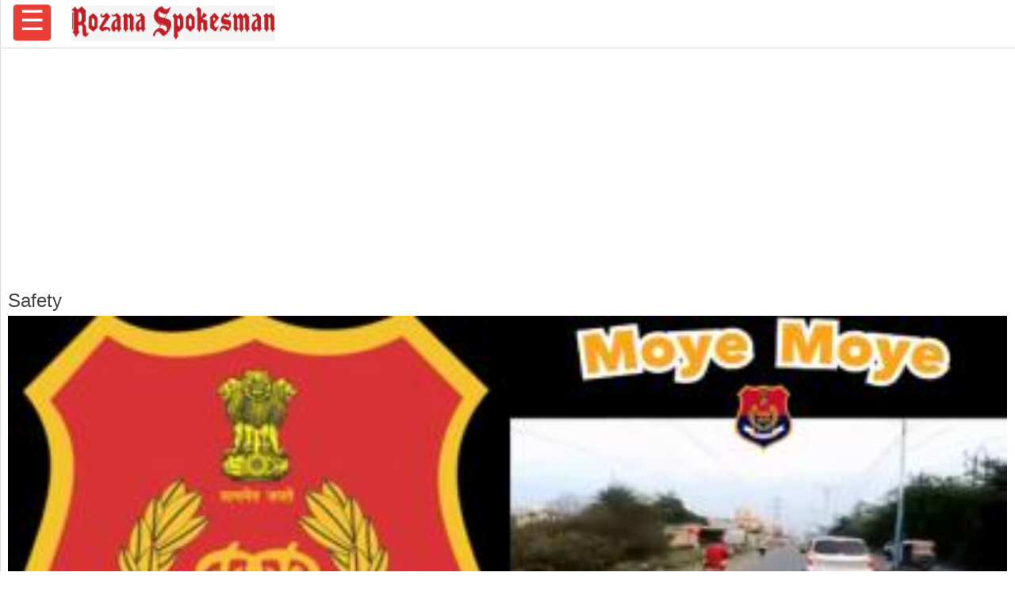

--- FILE ---
content_type: text/html; charset=UTF-8
request_url: https://www.rozanaspokesman.com/amp/content/tags/safety
body_size: 6016
content:
<!doctype html>
<html amp lang="en">

<head>
<meta charset="utf-8">
    <title>Safety | Rozana Spokesman</title>
    <link rel="canonical" href="https://www.rozanaspokesman.com/content/tags/safety" />
    <meta name="viewport" content="width=device-width,minimum-scale=1,initial-scale=1">
    <meta name="description" content="Safety">
    <meta name="keywords" content="">
        
    <style amp-boilerplate>body{-webkit-animation:-amp-start 8s steps(1,end) 0s 1 normal both;-moz-animation:-amp-start 8s steps(1,end) 0s 1 normal both;-ms-animation:-amp-start 8s steps(1,end) 0s 1 normal both;animation:-amp-start 8s steps(1,end) 0s 1 normal both}@-webkit-keyframes -amp-start{from{visibility:hidden}to{visibility:visible}}@-moz-keyframes -amp-start{from{visibility:hidden}to{visibility:visible}}@-ms-keyframes -amp-start{from{visibility:hidden}to{visibility:visible}}@-o-keyframes -amp-start{from{visibility:hidden}to{visibility:visible}}@keyframes -amp-start{from{visibility:hidden}to{visibility:visible}}</style><noscript><style amp-boilerplate>body{-webkit-animation:none;-moz-animation:none;-ms-animation:none;animation:none}</style></noscript>
    <script async src="https://cdn.ampproject.org/v0.js"></script>
                <script async custom-element="amp-analytics" src="https://cdn.ampproject.org/v0/amp-analytics-0.1.js"></script>
   <script async data-ad-client="ca-pub-8678732184072074" custom-element="amp-ad" src="https://cdn.ampproject.org/v0/amp-ad-0.1.js"></script>
        <!-- for Sticky adv code -->   
<!-- For share form amp -->
<!-- For share form amp -->

     <link href='https://fonts.googleapis.com/css?family=Georgia|Open+Sans|Roboto' rel='stylesheet' type='text/css'>
     <link href='https://fonts.googleapis.com/css?family=Muli' rel='stylesheet' type='text/css'>
  <style amp-custom>
    body {
      margin: 0;
      font-family: 'Open Sans', sans-serif;
    }

    .brand-logo {
      font-family: 'Open Sans';
    }

    .ad-container {
      display: flex;
      justify-content: center;
      margin-top: 20px;
      margin-bottom: 20px;
    }

    .content-container p {
      line-height: 24px;
    }

    header,
    .article-body {
      padding: 15px;
    }

    .lightbox {
      background: #222;
    }

    .full-bleed {
      margin: 0 -15px;
    }

    .lightbox-content {
      position: absolute;
      top: 0;
      left: 0;
      right: 0;
      bottom: 0;

      display: flex;
      flex-direction: column;
      flex-wrap: nowrap;
      justify-content: center;
      align-items: center;
    }

    .lightbox-content p {
      color: #fff;
      padding: 15px;
    }

    .lightbox amp-img {
      width: 100%;
    }

    figure {
      margin: 0;
    }

    figcaption {
      color: #6f757a;
      padding: 15px 0;
      font-size: .9em;
    }

    .author {
      display: flex;
      align-items: center;

      background: #f4f4f4;
      padding: 0 15px;

      font-size: .8em;

      border: solid #dcdcdc;
      border-width: 1px 0;
    }

    .header-time {
      color: #a8a3ae;
      font-family: 'Roboto';
      font-size: 12px;
    }

    .author p {
      margin: 5px;
    }

    .byline {
      font-family: 'Roboto';
      display: inline-block;
    }

    .byline p {
      line-height: normal;
    }

    .byline .brand {
      color: #6f757a;
    }

    .standfirst {
      color: #6f757a;
    }

    .mailto {
      text-decoration: none;
    }

    #author-avatar {
      margin: 10px;
      border: 5px solid #fff;
      width: 50px;
      height: 50px;
      border-radius: 50%;
    }

    h1 {
      margin: 5px 0;
      font-weight: normal;
    color: #404040;
    }
.relatedStories p{margin: 0 0 10px 0;}
.pagingBlock{text-align: center; margin: 10px 0 10px 0;}
.pagingTotal{}
    footer {
      display: flex;
      align-items: center;
      justify-content: center;
      height: 50px;
      padding:10px 10px 10px 10px;
    }
.footer a, .footer a:visited {color: #fff; text-decoration: none;}
    hr {
      margin: 0;
    }

    amp-img {
      background-color: #f4f4f4;
    }

    .Aday{
display: block;
/*height: 0.7em;*/
    font-size: 5em;
    font-weight: bold;
  vertical-align: baseline;
}
.Amonth{
    display: block;
    /*height: 2.5em;*/
    font-size: 1.2em;
  vertical-align: baseline;
}
.Ayear{
    display: block;
    height: 2.5em;
    font-size: 1.2em;
  vertical-align: baseline;
}
.AGDataHead{
   width:35%;
   height: 2.5em;
   font-weight: bold;
   float: left;
}
.AGData{
   width:65%;
   height: 2.5em;
   float: left;
}

.agpTopMargin {
  margin-top: 2.5em;
}
.agpBottMargin {
  margin-bottom: 2.5em;
}
.centerDiv {
  text-align:center;
}
.prayerContainer {
  background-color: #E4E4E4;border-radius: 4px;padding: 10px;margin-bottom: 10px;
}
    .topBar{
       background-color: #fff;
       box-shadow: 0px 0px 1px 0px #dcdcdc;
     }
     
     .footer{
       background-color: #ed3237;
       color:#fff;
     }
     
a, a:visited{color:#2f2f2f;}
h1.titleLink {font-size: 1.3rem; }
h1.titleLink a, h1.titleLink a:visited {text-decoration:none;}
ul.pagingList {
   padding: 0;
  }

ul.pagingList li {
   display: inline-block;
   list-style: none;
   padding: 2px 5px 2px 5px;
   color: #A9A7A7;
   margin: 2px;
}
ul.pagingList li a{text-decoration: none;}
ul.pagingList li.selected a, ul.pagingList li a:visited {
   background-color: #000;
   color: white;
   font-size: 1rem;
   padding: 2px 5px 2px 5px;
   border-radius: 5px;
}
ul.pagination {
padding-left: 0;
}
ul.pagination li {
   display: inline-block;
   list-style: none;
   padding: 2px 5px 2px 5px;
   color: #A9A7A7;
   margin: 2px;
   font-size: 20px;
}
ul.pagination li a{ text-decoration: none;}
/* 40px padding top for the top menu*/
body{padding:60px 0px 0px 0px;}

/* fixed top menu has a 40px height*/
nav{height:60px;border-bottom:1px solid #ddd;position:fixed;top:0;left:0;right:0;background:#fff;z-index:990;}

/* remove bullets and add transition effect */
nav ul{list-style-type: none;margin:0;padding:0;transition: transform .500s ease-in-out;  -webkit-transition: transform .500s ease-in-out;}

/* fixed menu button 
nav > ul >li{position: fixed;left:36px;top:0px;z-index:991;line-height:40px;}*/
nav > ul >li {
    position: fixed;
    left: 16px;
    top: 5px;
    z-index: 991;
    font-size: 35px;
    color: #fff;
    background-color: #ea3f36;
    border: 1px solid #d0d0d0;
    padding: 0 8px 5px 8px;
    border-radius: 5px;
}
/* initial state: hide the menu  */
nav > ul > li > ul{position:fixed;top:0;left:-240px;width:230px;bottom:0;background:#fefefe;z-index:990;padding-top:16px;border-right:1px solid #ddd;  }

/* Hover state, the menu button has been clicked*/

/* scroll the menu into the page */
nav > ul > li:hover > ul{transform: translate3d( 240px, 0, 0 );-webkit-transform: translate3d( 240px, 0, 0 );overflow-y:auto;}

/* div on top of menu to simulate the close button, delay animation for .75s*/
#closemenu{position:fixed;top:-40px;left:0;right:0;height:40px; z-index:999; line-height:40px; padding-left:210px;font-size:36px;
        transition: transform .05s ease-in-out;-webkit-transition: transform .05s ease-in-out; -webkit-transition-delay: 0.70s;transition-delay: 0.70s;
      }
/* the the close menu button, uses ~ selector */
nav ul:hover  ~ #closemenu{transform: translate3d( 0, 40px, 0 );-webkit-transform: translate3d( 0, 40px, 0 );}

/* styling */
nav a{color: #222;}

nav > ul > li > ul{padding-left: 10px; padding-bottom: 10px;}
nav > ul > li > ul > li{margin-bottom:10px; padding: 8px 0px 8px 8px;}
nav > ul > li > ul > li > a, nav > ul > li > ul > li > a:visited{font-size:15px; display:block; text-decoration:none;color:#000;}
nav > ul > li > ul > li > ul{margin-top: 5px;}
nav > ul > li > ul > li > ul > li {padding:4px 0 12px 4px;border-bottom:1px solid #ddd;}
nav > ul > li > ul > li > ul > li > a, nav > ul > li > ul > li > ul > li > a:visited{font-size:13px; display:block; text-decoration:none;color:#666;}


 .topBarLogo {
  margin: 0px 0px 0px 90px;
  padding-top:7px;
     }  
#amp-logo{
opacity: 0.9;
filter: alpha(opacity=90); /* For IE8 and earlier */
border-radius: 5px;
}
 
.article-body amp-img {
        border: 0px solid black;
  margin-bottom:10px;

}
.article-body amp-iframe {
        border: 2px solid #E9E9E9;
  margin-bottom:10px;

}
.containerAmpImg{ width: 100%;}    
.relatedContainer{ padding:10px;}
.relatedStories {border-bottom: 1px solid gray; margin-bottom: 20px;}    
.relatedStories header {padding:0;}
/* For astroguide*/
/* For astroguide*/ 
/*For Election*/
.electionResult {
   width:96%;
   margin:0 auto;
   font-size:16px;
   font-weight: 500;
   line-height: 1.6
    /*border: 1px solid red;*/
   
   
}
.electionLeft_col {
   float:left;
   width:50%;
   /*color:#fff;*/
   font-weight: 600;
   /*background-color: red;*/
}
.electionRight_col {
   float:right;
   width:50%;
}
.electionColur {
background-color: red;
color:#fff;
font-weight: 600;
padding:5px;

}
.electionText{
margin-left:10px;
}
.electionMargin{
margin-left:10px;
color:#fff;
}

.electionMargin, a:visited {
  color: #fff;
}     
 .lftMenu { padding-top: 30px; }   
  </style>
  <script async custom-element="amp-lightbox" src="https://cdn.ampproject.org/v0/amp-lightbox-0.1.js"></script>
    </head>
  
 
 <body>
 
 
 <nav class="topBar">
<div class="topBarLogo">
<a HREF="https://www.rozanaspokesman.com/amp/" ><amp-img src="/images/spokesman.png"  height="45" width="257"/></amp-img></a>
</div>
<ul>
      <li>&#9776;
        <ul class="lftMenu">
                		<li class="dropdown" >
			 <a href="/amp/news" class="dropdown-toggle" data-toggle="dropdown" role="button" aria-haspopup="true" aria-expanded="false">News <span class="caret"></span></a>
			 <ul class="dropdown-menu">
									<li ><a href="/amp/news/punjab">Punjab</a></li>
										<li ><a href="/amp/news/nation">Nation</a></li>
										<li ><a href="/amp/news/business">Business</a></li>
										<li ><a href="/amp/news/world">World</a></li>
										<li ><a href="/amp/news/chandigarh">Chandigarh</a></li>
										<li ><a href="/amp/news/politics">Politics</a></li>
										<li ><a href="/amp/news/uttar-pradesh">Uttar Pradesh</a></li>
										<li ><a href="/amp/news/uttarakhand">Uttarakhand</a></li>
										<li ><a href="/amp/news/haryana">Haryana</a></li>
										<li ><a href="/amp/news/bihar">Bihar</a></li>
										<li ><a href="/amp/news/himachal-pradesh">Himachal Pradesh</a></li>
									</ul>
				</li>
				 		<li ><a  href="/amp/opinion">Opinion</a></li>
 
	 			 		<li ><a  href="/amp/sports">Sports</a></li>
 
	 			 		<li ><a  href="/amp/punjabi-diaspora">Punjabi Diaspora</a></li>
 
	 		 		<li class="dropdown" >
			 <a href="/amp/entertainment" class="dropdown-toggle" data-toggle="dropdown" role="button" aria-haspopup="true" aria-expanded="false">Entertainment <span class="caret"></span></a>
			 <ul class="dropdown-menu">
									<li ><a href="/amp/entertainment/pollywood">Pollywood</a></li>
										<li ><a href="/amp/entertainment/bollywood">Bollywood</a></li>
										<li ><a href="/amp/entertainment/special-interview">Special Interview</a></li>
										<li ><a href="/amp/entertainment/tollywood">Tollywood</a></li>
										<li ><a href="/amp/entertainment/hollywood">Hollywood</a></li>
									</ul>
				</li>
			 		<li class="dropdown" >
			 <a href="/amp/lifestyle" class="dropdown-toggle" data-toggle="dropdown" role="button" aria-haspopup="true" aria-expanded="false">Lifestyle <span class="caret"></span></a>
			 <ul class="dropdown-menu">
									<li ><a href="/amp/lifestyle/health">Health</a></li>
										<li ><a href="/amp/lifestyle/travel">Food</a></li>
										<li ><a href="/amp/lifestyle/travel">Travel</a></li>
										<li ><a href="/amp/lifestyle/tech">Tech</a></li>
										<li ><a href="/amp/lifestyle/career">Career</a></li>
									</ul>
				</li>
			 		<li class="dropdown" >
			 <a href="/amp/farming" class="dropdown-toggle" data-toggle="dropdown" role="button" aria-haspopup="true" aria-expanded="false">Farming <span class="caret"></span></a>
			 <ul class="dropdown-menu">
									<li ><a href="/amp/farming/farmers-issues">Farmers issues</a></li>
										<li ><a href="/amp/farming/progressive-farming">Progressive Farming</a></li>
									</ul>
				</li>
				 		<li ><a  href="/amp/literature">Literature</a></li>
 
	 			 		<li ><a  href="/amp/education">Education</a></li>
 
	 			 		<li ><a  href="/amp/photo-gallery">Photo Gallery</a></li>
 
	 			 		<li ><a  href="/amp/just-in">Just In</a></li>
 
	 								
						        
        </ul>
      </li>
    </ul>
    <div id="closemenu">&#215;</div>
  </nav>
    <div class="ad-container">
<amp-ad width=300 height=250
    type="doubleclick"
    data-slot="/103512698/ca-pub-8933329999391104-tag/AP_37749_300x250_Epaper_AMP_1">
</amp-ad>
</div>

 <main role="main">
    <article>
   <div class='relatedContainer'><h1>Safety</h1><div class="relatedStories">
<figure><a href="/amp/news/punjab/231223/watch-punjab-police-shares-moye-moye-moment-asks-people-to-maintai.html"><amp-img  src="/cover/thumb/r5vfieudg00lc5rbvs16ii6d1q-20231223131602.jpeg"  alt="Punjab Police Shares &#039;Moye Moye&#039; Moment News: Watch Video " title="Punjab Police Shares &#039;Moye Moye&#039; Moment News: Watch Video " layout="responsive" height="224" width="400"></amp-img></a></figure>
	<div class="content-container">
        <header>
          <h1 itemprop="headline" class="titleLink"><a href="/amp/news/punjab/231223/watch-punjab-police-shares-moye-moye-moment-asks-people-to-maintai.html">Watch: Punjab Police Shares 'Moye Moye' Moment, Asks People to Maintain Speed Limit</a></h1>
          <p class="standfirst">
            Punjab Police urges people to prioritize safety on the road          </p>
        </header>
	</div>
		
</div>

<div class="relatedStories">
<figure><a href="/amp/news/nation/211023/isros-gaganyaan-mission-achieves-success-in-landmark-test-flight-cre.html"><amp-img  src="/cover/thumb/su089jv1b0fsvtuk4viaapukt6-20231021133954.jpeg"  alt=" Gaganyaan Mission" title=" Gaganyaan Mission" layout="responsive" height="224" width="400"></amp-img></a></figure>
	<div class="content-container">
        <header>
          <h1 itemprop="headline" class="titleLink"><a href="/amp/news/nation/211023/isros-gaganyaan-mission-achieves-success-in-landmark-test-flight-cre.html">ISRO's Gaganyaan Mission Achieves Success in Landmark Test Flight, Crew Safety System Proven</a></h1>
          <p class="standfirst">
            ISRO's Ambitious Mission on Track to Send Humans into Space          </p>
        </header>
	</div>
		
</div>

<div class="relatedStories">
<figure><a href="/amp/news/world/211023/fbi-report-reveals-disturbing-surge-in-hate-crimes-sikhs-most-targete.html"><amp-img  src="/cover/thumb/su089jv1b0fsvtuk4viaapukt6-20231021132708.jpeg"  alt="For Representative Purpose Only " title="For Representative Purpose Only " layout="responsive" height="224" width="400"></amp-img></a></figure>
	<div class="content-container">
        <header>
          <h1 itemprop="headline" class="titleLink"><a href="/amp/news/world/211023/fbi-report-reveals-disturbing-surge-in-hate-crimes-sikhs-most-targete.html">FBI Report Reveals Disturbing Surge in Hate Crimes: Sikhs Most Targeted Group</a></h1>
          <p class="standfirst">
            Religious Hate Crimes Rise by 17%, Sparking Concern Over Safety & Tolerance          </p>
        </header>
	</div>
		
</div>

<div class="relatedStories">
<figure><a href="/amp/news/punjab/161023/fire-erupts-at-chandigarh-pgi-eye-center-prompt-evacuation-ensures-pa.html"><amp-img  src="/cover/thumb/4kvl43ehtjnbtdiva7inoug4s4-20231016141510.jpeg"  alt="Fire Incident " title="Fire Incident " layout="responsive" height="224" width="400"></amp-img></a></figure>
	<div class="content-container">
        <header>
          <h1 itemprop="headline" class="titleLink"><a href="/amp/news/punjab/161023/fire-erupts-at-chandigarh-pgi-eye-center-prompt-evacuation-ensures-pa.html">Fire Erupts at Chandigarh PGI Eye Center, Prompt Evacuation Ensures Patient Safety</a></h1>
          <p class="standfirst">
            Chandigarh PGI faced a sudden fire scare at the eye center, triggering a swift response from authorities          </p>
        </header>
	</div>
		
</div>

<div class="relatedStories">
<figure><a href="/amp/news/world/270923/elon-musk-raises-concerns-over-covid-19-vaccine-safety-citing-persona.html"><amp-img  src="/cover/thumb/g76i021pprnihsjdci7f0rhbt2-20230927160345.jpeg"  alt="Elon Musk" title="Elon Musk" layout="responsive" height="224" width="400"></amp-img></a></figure>
	<div class="content-container">
        <header>
          <h1 itemprop="headline" class="titleLink"><a href="/amp/news/world/270923/elon-musk-raises-concerns-over-covid-19-vaccine-safety-citing-persona.html">Elon Musk Raises Concerns Over COVID-19 Vaccine Safety, Citing Personal Experience</a></h1>
          <p class="standfirst">
            Musk revealed that he encountered significant health issues after receiving the COVID-19 vaccine          </p>
        </header>
	</div>
		
</div>

<div class="ad-container">
<amp-ad width=320 height=100
    type="doubleclick"
    data-slot="/103512698/ca-pub-8933329999391104-tag/AP_37749_320x100_Epaper_AMP_2">
</amp-ad>
</div>
<div class="relatedStories">
<figure><a href="/amp/news/world/210923/canada-dismisses-indian-advisory-stated-canada-is-indeed-a-safe-nat.html"><amp-img  src="/cover/thumb/57nto7k23f9usjos7eenm0rk65-20230921115156.jpeg"  alt="Canada Dismisses Indian Advisory" title="Canada Dismisses Indian Advisory" layout="responsive" height="224" width="400"></amp-img></a></figure>
	<div class="content-container">
        <header>
          <h1 itemprop="headline" class="titleLink"><a href="/amp/news/world/210923/canada-dismisses-indian-advisory-stated-canada-is-indeed-a-safe-nat.html">Canada Dismisses Indian Advisory, Stated- 'Canada is indeed a safe nation'</a></h1>
          <p class="standfirst">
            Contrasting Perspectives: Canadian Government Refutes Indian Travel Caution, Emphasizes Country's Safety Record          </p>
        </header>
	</div>
		
</div>

<div class="relatedStories">
<figure><a href="/amp/news/punjab/060923/safety-concerns-arise-as-68-dilapidated-school-rooms-identified-in-pun.html"><amp-img  src="/cover/thumb/br8n3jaffp4fct4ti0ed8tibn6-20230906130445.jpeg"  alt=" Dilapidated School Rooms in Punjab " title=" Dilapidated School Rooms in Punjab " layout="responsive" height="224" width="400"></amp-img></a></figure>
	<div class="content-container">
        <header>
          <h1 itemprop="headline" class="titleLink"><a href="/amp/news/punjab/060923/safety-concerns-arise-as-68-dilapidated-school-rooms-identified-in-pun.html">Safety Concerns Arise as 68 Dilapidated School Rooms Identified in Punjab</a></h1>
          <p class="standfirst">
            Identification of unsafe structures underscores the urgency of addressing potential hazards within school premises          </p>
        </header>
	</div>
		
</div>

<div class="relatedStories">
<figure><a href="/amp/news/nation/300823/security-measures-tighten-ahead-of-g-20-summit-delhi-bans-paragliders.html"><amp-img  src="/cover/thumb/i9gereptjo584rlasqcjtetkt3-20230830114341.jpeg"  alt="Hot Air Balloons" title="Hot Air Balloons" layout="responsive" height="224" width="400"></amp-img></a></figure>
	<div class="content-container">
        <header>
          <h1 itemprop="headline" class="titleLink"><a href="/amp/news/nation/300823/security-measures-tighten-ahead-of-g-20-summit-delhi-bans-paragliders.html">Security Measures Tighten Ahead of G-20 Summit: Delhi Bans Paragliders, Hot Air Balloons</a></h1>
          <p class="standfirst">
            The Ban is effective from August 29 to September 12 in the National Capital          </p>
        </header>
	</div>
		
</div>

<div class="relatedStories">
<figure><a href="/amp/news/punjab/090823/punjab-bandh-people-protests-against-manipur-violence-police-deploye.html"><amp-img  src="/cover/thumb/q99ldkl1nl1q45o6m49gr99dn4-20230809132525.jpeg"  alt="Punjab Bandh" title="Punjab Bandh" layout="responsive" height="224" width="400"></amp-img></a></figure>
	<div class="content-container">
        <header>
          <h1 itemprop="headline" class="titleLink"><a href="/amp/news/punjab/090823/punjab-bandh-people-protests-against-manipur-violence-police-deploye.html">Punjab Bandh: People Protests Against Manipur Violence, Police Deployed for Security </a></h1>
          <p class="standfirst">
            Unity: Communities Join Hands in Punjab Bandh Against Manipur Violence          </p>
        </header>
	</div>
		
</div>

<div class="ad-container">
<amp-ad width=320 height=100
    type="doubleclick"
    data-slot="/103512698/ca-pub-8933329999391104-tag/AP_37749_320x100_Epaper_AMP_2">
</amp-ad>
</div>
<div class="relatedStories">
<figure><a href="/amp/news/punjab/040823/rs-22-lakh-stolen-from-range-rover-at-ludhiana-petrol-pump.html"><amp-img  src="/cover/thumb/j3uuk3pva8lhlam0d1qmn8aed4-20230804131449.jpeg"  alt="Ludhiana Petrol Pump" title="Ludhiana Petrol Pump" layout="responsive" height="224" width="400"></amp-img></a></figure>
	<div class="content-container">
        <header>
          <h1 itemprop="headline" class="titleLink"><a href="/amp/news/punjab/040823/rs-22-lakh-stolen-from-range-rover-at-ludhiana-petrol-pump.html">Rs 22 Lakh Stolen from Range Rover at Ludhiana Petrol Pump</a></h1>
          <p class="standfirst">
            Bold Robbery at Ludhiana Petrol Pump: Miscreants Steal Rs 22 Lakh from Range Rover During Puncture Repair          </p>
        </header>
	</div>
		
</div>

</div><div class="col-sm-12 pagingBlock" >
					<ul class = "col-sm-12 pagination pagination-lg" >
						<li class="active page-item disabled pr-4"><a class="page-link p-4" tabindex="-1" href="/amp/content/tags/safety?pg=1">Previous</a></li><li class = "active page-item disabled pr-4 d-none d-sm-block"><a class="page-link p-4" href="#">1</a></li><li class="page-item pr-4 d-none d-sm-block"><a class="page-link p-4" href="/amp/content/tags/safety?pg=2">2</a></li><li class="page-item pr-4"><a href="/amp/content/tags/safety?pg=2" class="page-link page-link-next p-4" >&nbsp;&nbsp;&nbsp;Next&nbsp;&nbsp;&nbsp;</a>
					</ul>
					<div class="pagingTotal">
					1 of 2
					</div>
					</div><div class="ad-container">
<amp-ad width=320 height=50
    type="doubleclick"
    data-slot="/103512698/ca-pub-8933329999391104-tag/AP_37749_320x50_Epaper_AMP_2">
</amp-ad>
</div>
 
    </article>
  </main>
  <footer class="footer">
  <div>Copyright &copy; 2017 - 2026 Rozana Spokesman. All rights reserved. 
  Developed & Maintained By <a href="https://www.daksham.com/">Daksham</a></div>
</footer></body>
</html>